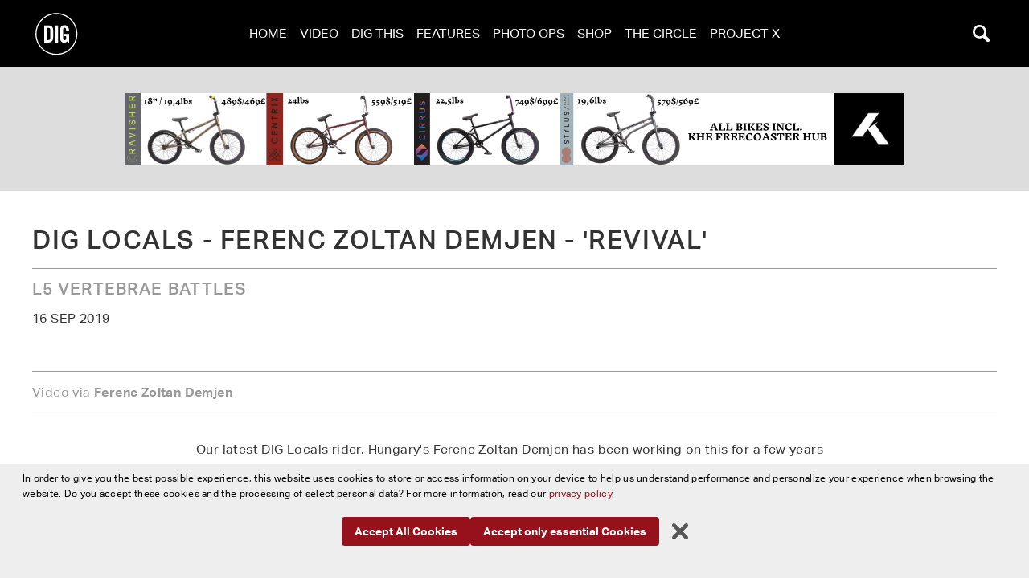

--- FILE ---
content_type: text/html; charset=UTF-8
request_url: https://digbmx.com/videos/dig-locals-ferenc-zoltan-demjen-revival
body_size: 12414
content:
<!DOCTYPE html>
<html lang="en-GB">
<head>
	<meta charset="utf-8">
	<title>	DIG LOCALS - FERENC ZOLTAN DEMJEN - &#039;REVIVAL&#039; - DIG BMX
</title>
	<meta name="description" content="	L5 Vertebrae Battles
">
	<meta name="viewport" content="width=device-width, initial-scale=1">
	<link rel="shortcut icon" href="https://digbmx.com/favicon.ico?v=2" />
	<meta name="apple-itunes-app" content="app-id=1119118013">
	<meta name="google-play-app" content="app-id=com.app.p9584AJ">
	<!--meta http-equiv="Content-Security-Policy" content="upgrade-insecure-requests"-->
			<link rel="stylesheet" href="/js/assets/app-o2F-WtmT.css">
						 
			<meta property="og:image" content="https://s3-eu-west-1.amazonaws.com/digbmx/video/ferenc-locals-thumb.jpg"/>
		<meta property="og:title" content="DigBMX - DIG LOCALS - FERENC ZOLTAN DEMJEN - &#039;REVIVAL&#039;"/>
	<meta property="og:url" content="https://digbmx.com/videos/dig-locals-ferenc-zoltan-demjen-revival"/>
	<meta property="og:description" content="L5 Vertebrae Battles"/>
	<meta property="og:site_name" content="Dig BMX"/>
	<meta property="fb:app_id" content="146139913681530" />
	<script async src="https://www.googletagmanager.com/gtag/js?id=G-0FV85N3ZX1"></script>
	<script>
		window.dataLayer = window.dataLayer || [];
		function gtag(){dataLayer.push(arguments);}
		gtag('js', new Date());
		gtag('config', 'G-0FV85N3ZX1');
	</script>
	</head>
<body hx-ext="dig" x-data="{mobileMenu:false, takeover:false, modal: false, search: false, fullscreen:false, cookieNotice: false}" :class="{'overflow-hidden': mobileMenu || modal || takeover || search || fullscreen}"  class="bg-black" @keyup.escape="modal=false;mobileMenu=false;search=false;">
	<div class="relative" hx-boost="true" hx-target="main" hx-indicator=".progress">
		<div id="messages" x-cloak x-show="error" hx-get="/includes/error" hx-trigger="htmx-error" hx-target="this" x-data="{error:false,message:''}" @htmx-error="error=true;message=$event.detail;console.log($event)" @htmx-success="error=false" class="z-[300050] fixed top-[20%] flex justify-center w-full">
		</div>
		<div id="modal" x-cloak class="z-[200050] bg-[#000000ee] fixed top-0 right-0 bottom-0 left-0 h-full overflow-y-auto" x-show="modal" x-transition>
			<div class="fixed right-2 top-2">
				<button @click="modal=false" type="button" class="bg-dark-gray hover:bg-black rounded-md p-2 inline-flex items-center justify-center text-light-gray hover:text-light-gray white hover:bg-gray-800 focus:outline-none focus:ring-2 focus:ring-inset focus:ring-indigo-500">
					<span class="sr-only">Close menu</span>
					<svg class="h-6 w-6" xmlns="http://www.w3.org/2000/svg" fill="none" viewBox="0 0 24 24" stroke="currentColor" aria-hidden="true">
						<path stroke-linecap="round" stroke-linejoin="round" stroke-width="2" d="M6 18L18 6M6 6l12 12" />
					</svg>
				</button>
			</div>
			<!-- max-h-[95%] max-w-[95%] -->
			<div id="modalContent" class="flex items-center justify-center h-full"></div>
		</div>

						
		
		<header x-data="{ atTop:true, userMenu:false }" class="navi navS lg:navL" @scroll.window="atTop = window.pageYOffset < 150" :class="{'py-1 px-2':!atTop, 'py-3 px-2 lg:px-10': atTop}">
    <section class="logo">
        <a href="https://digbmx.com/" class="w-full justify-center lg:justify-start items-center flex">
            <img class="w-[40px] h-[40px] lg:w-[60px] lg:h-[60px] transition-all" :class="{ 'w-[30px] h-[30px]': !atTop, 'w-[40px] h-[40px] lg:w-[60px] lg:h-[60px]': atTop }" src="https://digbmx.com/img/dig-logo.min.svg" alt="Dig Logo">
        </a>
    </section>
    <section class="menu">
        <button class="p-1 bg-transparent hover:bg-transparent lg:hidden" id="big-menu" @click="mobileMenu = !mobileMenu">
            <img :class="{ 'w-[25px] h-[25px]': !atTop, 'w-[30px] h-[30px]': atTop }" src="https://digbmx.com/img/menu-button.min.svg" alt="Burger">
        </button>
        <ul class="hidden lg:flex">
            <li><a class="text-white uppercase p-2 hover:text-light-gray active:text-light-gray  focus:text-light-gray" href="https://digbmx.com/" class="home">Home</a></li>
            <li><a class="text-white uppercase p-2 hover:text-light-gray active:text-light-gray focus:text-light-gray" href="https://digbmx.com/videos">Video</a></li>
            <li><a class="text-white uppercase p-2 hover:text-light-gray active:text-light-gray focus:text-light-gray" href="https://digbmx.com/dig-this">Dig This</a></li>
            <li><a class="text-white uppercase p-2 hover:text-light-gray active:text-light-gray focus:text-light-gray" href="https://digbmx.com/features">Features</a></li>
            <li><a class="text-white uppercase p-2 hover:text-light-gray active:text-light-gray focus:text-light-gray" href="https://digbmx.com/photo-ops">Photo Ops</a></li>
            <li><a class="text-white uppercase p-2 hover:text-light-gray active:text-light-gray focus:text-light-gray" href="https://shop.digbmx.com" target="_blank">Shop</a></li>
            <li><a class="text-white uppercase p-2 hover:text-light-gray active:text-light-gray focus:text-light-gray" href="https://vansthecircle.digbmx.com/" target="_blank">The Circle</a></li>
                            <li><a class="text-white uppercase p-2 hover:text-light-gray active:text-light-gray focus:text-light-gray" href="https://digbmx.com/project-x">Project X</a></li>
                    </ul>
    </section>
    <div class="search">
        <button id="searchButton" @click="search=!search" hx-get="/search/layover" hx-target="#searchLayover" class="p-1 bg-transparent hover:bg-transparent transition-all">
            <img class="w-[30px] h-[30px]" :class="{ 'w-[25px] h-[25px]': !atTop, 'w-[30px] h-[30px]': atTop }" src="https://digbmx.com/img/search-button.min.svg" alt="Search">
        </button>
    </div>
    <div x-cloak id="searchLayover" x-show="search" class="bg-black fixed top-0 left-0 right-0 bottom-0 z-[101011] overflow-y-scroll" x-transition>
    
    
    </div>
    <nav x-cloak class="fixed top-0 bottom-0 flex flex-col justify-between left-0 right-0 bg-black pt-4 overflow-y-auto" x-show="mobileMenu" x-transition.scale.origin.top @closedoors.window="mobileMenu=false;search=false">
        <div class="flex justify-center">
            <button id="mobileMenu" class="hover:bg-transparent bg-transparent" @click="mobileMenu=false">
                <img src="https://digbmx.com/img/closeBut.min.svg" alt="Close Menu">
            </button>
        </div>
        <ul class="grid gap-2 grid-cols-2 pb-2">
            <li><a class="block text-center p-2 bg-gray-900 uppercase text-white hover:text-white" href="https://digbmx.com/">Home</a></li>
            <li><a class="block text-center p-2 bg-gray-900 uppercase text-white hover:text-white" href="https://digbmx.com/videos">Video</a></li>
            <li><a class="block text-center p-2 bg-gray-900 uppercase text-white hover:text-white" href="https://digbmx.com/features">Features</a></li>
            <li><a class="block text-center p-2 bg-gray-900 uppercase text-white hover:text-white" href="https://digbmx.com/dig-this">Dig This</a></li>
            <li><a class="block text-center p-2 bg-gray-900 uppercase text-white hover:text-white" href="https://shop.digbmx.com" target="_blank">Shop</a></li>
            <li><a class="block text-center p-2 bg-gray-900 uppercase text-white hover:text-white" href="https://vansthecircle.digbmx.com" target="_blank">The Circle</a></li>
                            <li><a class="block text-center p-2 bg-gray-900 uppercase text-white hover:text-white " href="https://digbmx.com/project-x">Project X</a></li>
                    </ul>
        <section class="w-full block">
                            <div class="h-[115px] relative w-full overflow-hidden">
                    <a href="https://digbmx.com/features/corey-walsh-on-his-cult-and-vans-2025-video-parts">
                                                <picture>
                            <source data-srcset="https://s3-eu-west-1.amazonaws.com/digbmx/articles/_featureNavXLarge/241554/20250427_KOREA_SAPPORO_311.webp"
                                media="(min-width: 1799px)">
                            <source data-srcset="https://s3-eu-west-1.amazonaws.com/digbmx/articles/_featureNavLarge/241554/20250427_KOREA_SAPPORO_311.webp" media="(min-width: 1000px)">
                            <source data-srcset="https://s3-eu-west-1.amazonaws.com/digbmx/articles/_featureNavMedium/241554/20250427_KOREA_SAPPORO_311.webp" media="(min-width: 500px)">
                            <img class="w-full opacity-30" src="https://s3-eu-west-1.amazonaws.com/digbmx/articles/_featureNavSmall/241554/20250427_KOREA_SAPPORO_311.webp"
                                data-srcset="https://s3-eu-west-1.amazonaws.com/digbmx/articles/_featureNavSmall/241554/20250427_KOREA_SAPPORO_311.webp" alt=""
                                loading="lazy">
                        </picture>
                        <div class="text-white absolute top-0 left-0 right-0 px-5 py-4 text-center">
                            <div class="text-xs font-light">3 Aug 2025</div>
                            <h2 class="uppercase text-lg font-semibold">Corey Walsh – &quot;This is a rebellion towards things that can&#039;t be done&quot;</h2>
                        </div>
                    </a>
                </div>
                            <div class="h-[115px] relative w-full overflow-hidden">
                    <a href="https://digbmx.com/features/street-station-2025-photo-journal">
                                                <picture>
                            <source data-srcset="https://s3-eu-west-1.amazonaws.com/digbmx/articles/_featureNavXLarge/240242/Street_Station_Lyon_25_mcgrath_70.webp"
                                media="(min-width: 1799px)">
                            <source data-srcset="https://s3-eu-west-1.amazonaws.com/digbmx/articles/_featureNavLarge/240242/Street_Station_Lyon_25_mcgrath_70.webp" media="(min-width: 1000px)">
                            <source data-srcset="https://s3-eu-west-1.amazonaws.com/digbmx/articles/_featureNavMedium/240242/Street_Station_Lyon_25_mcgrath_70.webp" media="(min-width: 500px)">
                            <img class="w-full opacity-30" src="https://s3-eu-west-1.amazonaws.com/digbmx/articles/_featureNavSmall/240242/Street_Station_Lyon_25_mcgrath_70.webp"
                                data-srcset="https://s3-eu-west-1.amazonaws.com/digbmx/articles/_featureNavSmall/240242/Street_Station_Lyon_25_mcgrath_70.webp" alt=""
                                loading="lazy">
                        </picture>
                        <div class="text-white absolute top-0 left-0 right-0 px-5 py-4 text-center">
                            <div class="text-xs font-light">16 Jun 2025</div>
                            <h2 class="uppercase text-lg font-semibold">BMX Street Station 2025 x &#039;CASH UP&#039; PHOTO JOURNAL</h2>
                        </div>
                    </a>
                </div>
                            <div class="h-[115px] relative w-full overflow-hidden">
                    <a href="https://digbmx.com/features/swampfest-2025-in-photos">
                                                <picture>
                            <source data-srcset="https://s3-eu-west-1.amazonaws.com/digbmx/articles/_featureNavXLarge/238871/Swampfest_2025_mcgrath_9.webp"
                                media="(min-width: 1799px)">
                            <source data-srcset="https://s3-eu-west-1.amazonaws.com/digbmx/articles/_featureNavLarge/238871/Swampfest_2025_mcgrath_9.webp" media="(min-width: 1000px)">
                            <source data-srcset="https://s3-eu-west-1.amazonaws.com/digbmx/articles/_featureNavMedium/238871/Swampfest_2025_mcgrath_9.webp" media="(min-width: 500px)">
                            <img class="w-full opacity-30" src="https://s3-eu-west-1.amazonaws.com/digbmx/articles/_featureNavSmall/238871/Swampfest_2025_mcgrath_9.webp"
                                data-srcset="https://s3-eu-west-1.amazonaws.com/digbmx/articles/_featureNavSmall/238871/Swampfest_2025_mcgrath_9.webp" alt="Jake Rutkowitz."
                                loading="lazy">
                        </picture>
                        <div class="text-white absolute top-0 left-0 right-0 px-5 py-4 text-center">
                            <div class="text-xs font-light">26 Mar 2025</div>
                            <h2 class="uppercase text-lg font-semibold">Photo Journal: Swampfest 2025</h2>
                        </div>
                    </a>
                </div>
                            <div class="h-[115px] relative w-full overflow-hidden">
                    <a href="https://digbmx.com/features/the-making-of-double-or-nothing">
                                                <picture>
                            <source data-srcset="https://s3-eu-west-1.amazonaws.com/digbmx/articles/_featureNavXLarge/237760/MannyKilpack-Elf-Handoff-Ektar100_35.webp"
                                media="(min-width: 1799px)">
                            <source data-srcset="https://s3-eu-west-1.amazonaws.com/digbmx/articles/_featureNavLarge/237760/MannyKilpack-Elf-Handoff-Ektar100_35.webp" media="(min-width: 1000px)">
                            <source data-srcset="https://s3-eu-west-1.amazonaws.com/digbmx/articles/_featureNavMedium/237760/MannyKilpack-Elf-Handoff-Ektar100_35.webp" media="(min-width: 500px)">
                            <img class="w-full opacity-30" src="https://s3-eu-west-1.amazonaws.com/digbmx/articles/_featureNavSmall/237760/MannyKilpack-Elf-Handoff-Ektar100_35.webp"
                                data-srcset="https://s3-eu-west-1.amazonaws.com/digbmx/articles/_featureNavSmall/237760/MannyKilpack-Elf-Handoff-Ektar100_35.webp" alt=""
                                loading="lazy">
                        </picture>
                        <div class="text-white absolute top-0 left-0 right-0 px-5 py-4 text-center">
                            <div class="text-xs font-light">17 Mar 2025</div>
                            <h2 class="uppercase text-lg font-semibold">SHAWN &#039;ELF&#039; WALTERS &amp; THE MAKING OF &#039;DOUBLE OR NOTHING&#039;</h2>
                        </div>
                    </a>
                </div>
                            <div class="h-[115px] relative w-full overflow-hidden">
                    <a href="https://digbmx.com/features/simple-session-2025-photo-journal">
                                                <picture>
                            <source data-srcset="https://s3-eu-west-1.amazonaws.com/digbmx/articles/_featureNavXLarge/236997/SS_2025_digbmx_mcgrath_37.webp"
                                media="(min-width: 1799px)">
                            <source data-srcset="https://s3-eu-west-1.amazonaws.com/digbmx/articles/_featureNavLarge/236997/SS_2025_digbmx_mcgrath_37.webp" media="(min-width: 1000px)">
                            <source data-srcset="https://s3-eu-west-1.amazonaws.com/digbmx/articles/_featureNavMedium/236997/SS_2025_digbmx_mcgrath_37.webp" media="(min-width: 500px)">
                            <img class="w-full opacity-30" src="https://s3-eu-west-1.amazonaws.com/digbmx/articles/_featureNavSmall/236997/SS_2025_digbmx_mcgrath_37.webp"
                                data-srcset="https://s3-eu-west-1.amazonaws.com/digbmx/articles/_featureNavSmall/236997/SS_2025_digbmx_mcgrath_37.webp" alt="On the last ride to finals we were packed to the brim with bodies and bikes... YIKES!"
                                loading="lazy">
                        </picture>
                        <div class="text-white absolute top-0 left-0 right-0 px-5 py-4 text-center">
                            <div class="text-xs font-light">14 Mar 2025</div>
                            <h2 class="uppercase text-lg font-semibold">Simple Session 2025 – In Photos</h2>
                        </div>
                    </a>
                </div>
                    </section>
        <div class="flex justify-center py-5">
            <button class="hover:bg-transparent bg-transparent" @click="mobileMenu=false">
                <img src="https://digbmx.com/img/closeBut.min.svg" alt="Close Menu">
            </button>
        </div>
        

    </nav>
    <div class="progress h-[3px] bg-white">
        <div class="indeterminate bg-dig-red"></div>
    </div>
</header>
		<main role="main" class="bg-white">
					    	 	
	
	
    <section class="bg-[#ddd] py-4 md:py-8 px-4" hx-indicator="this" hx-get="/includes/adwizard?position=superLeader970x90" hx-target="this" hx-select="section > a" hx-trigger="every 15s">
                        <a href="https://www.khebikes.com/" target="_blank" data-adwizard-id="67516" aria-label="KHE">
            <img class="mx-auto" loading="lazy" width="970" height="90" src="https://s3-eu-west-1.amazonaws.com/digbmx/ads/970x90-DIG-BMX-KHE-FC-Bikes.png" alt="https://www.khebikes.com/">
        </a>
    </section>

			
				<!-- smallTitle -->
<section class="moduleWrap pt-10 pb-5">
	<div class="wide">
		<h1 class="text-18r md:text-2r mb-3 pb-4 border-b border-medium-gray leading-tight">DIG LOCALS - FERENC ZOLTAN DEMJEN - &#039;REVIVAL&#039;</h1>
		<h3 class="md:w-2/3 text-medium-gray text-13r mb-3 leading-tight">L5 Vertebrae Battles</h3>
		<p class="uppercase">16 Sep 2019</p>
	</div>
</section>	
				<section class="moduleWrap pb-4 fullwidthSm">
			<div class="wide aspect-video video">
				    		<script type="module" src="/js/assets/video-Cg6ayepo.js"></script>
		<script nomodule src="/js/assets/video-legacy-DQUNC04N.js"></script>
	<div class="">
    <div class="video aspect-video relative">
        			    <div data-youtube="48tYD41vBvU" data-autoplay="1"></div>
            </div>
</div>
			</div>
		</section>

				
				<!-- foreword -->
	<section class="moduleWrap py-4">
		<div class="wide py-3 border-t border-b border-medium-gray text-medium-gray">
			<p>Video via <strong>Ferenc Zoltan Demjen</strong></p>
		</div>
	</section>

				
		<section class="moduleWrap py-4">
			<div class="narrow">
				<p>Our latest DIG Locals rider, Hungary's Ferenc Zoltan Demjen has been working on this for a few years now in between dealing with a whole load of back problems. It's always great to see people battle through health problems and come out swinging with new footage. </p>
			</div>
		</section>

		   
		
				
				<div class="moduleWrap py-4">
			<div class="wide">
				<ul>
								</ul>
			</div>
		</div>

				        <section class="moduleWrap py-6">
        <div class="wide grid gap-5 grid-cols-2">
                                                <div class="border-t border-dark-gray">
                                    <h3 class="text-base mt-3">Previous</h3>
                    <div class="grid grid-cols-1 md:grid-cols-[33%_1fr] gap-2 mt-3">
                         
                                                                                                                	
                        <div><a href="https://digbmx.com/videos/lettin-loose-2019-vans-bmx-pro-cup-hb-semi-finals-dig-raw"><img src="https://s3-eu-west-1.amazonaws.com/digbmx/articles/_landscape350/2019-VANS-PRO-CUP-HB-SEMI-FINALS_THMB.jpg"></a></div>
                        <div>
                            <h2><a href="https://digbmx.com/videos/lettin-loose-2019-vans-bmx-pro-cup-hb-semi-finals-dig-raw">Lettin&#039; Loose - 2019 VANS BMX PRO CUP HB SEMI-FINALS - DIG RAW</a></h2>
                            <p class="text-sm leading-normal">Lettin&#039; Loose</p>
                        </div>
                    </div>
                            </div>
            <div class="border-t border-dark-gray">
                                    <h3 class="text-base text-right mt-3">Next</h3>
                    <div class="grid grid-cols-1 md:grid-cols-[1fr_33%] gap-2 mt-3">
                         
                                                                                                                	
                        <div class="next-image order-1 md:order-2"><a href="https://digbmx.com/videos/womens-high-air-and-best-trick-vans-pro-cup-hb-2019-dig-raw"><img src="https://s3-eu-west-1.amazonaws.com/digbmx/articles/_landscape350/DIG-HIGH-AIR-RT_2019-VANS-PRO-CUP_HB.jpg"></a></div>
                        <div class="text-right order-2 md:order-1">
                            <h2><a href="https://digbmx.com/videos/womens-high-air-and-best-trick-vans-pro-cup-hb-2019-dig-raw">Women’s High Air and Best Trick - Vans Pro Cup HB 2019 - DIG RAW</a></h2>
                            <p class="text-sm leading-normal">Four minutes of full roastin&#039; and full sendin&#039;...</p>
                        </div>
                        
                    </div>
                            </div>
        </div>
    </section>

		
    <section class="bg-[#ddd] py-4 md:py-8 px-4" hx-indicator="this" hx-get="/includes/adwizard?position=superLeaderTop" hx-target="this" hx-select="section > a" hx-trigger="every 15s">
                        <a href="https://shop.digbmx.com/collections/all-clothing" target="_blank" data-adwizard-id="219279" aria-label="DIG apparel ad">
            <img class="mx-auto" loading="lazy" width="970" height="90" src="https://s3-eu-west-1.amazonaws.com/digbmx/ads/dig-apparel-ad-new.jpg" alt="https://shop.digbmx.com/collections/all-clothing">
        </a>
    </section>

							<section class="py-0 px-3 bg-black">
		<h1 class="text-12r md:text-16r px-3 pt-5 pb-2 text-center text-white mb-5">Related Content</h1>
		<div>
			<div id="teaserlist" class="grid grid-cols-1 sm:grid-cols-2 md:grid-cols-3 lg:grid-cols-4 gap-5">
									     
                        		
    <div>
        <!-- aspect-[3/2] aspect-[16/9] -->
        <a href="https://digbmx.com/videos/dig-locals-miles-hollamby-peaches">
                            <div class="aspect-[16/9] overflow-hidden border-b-8 border-b-videoCol border-solid relative">
                    <img loading="lazy" src="https://s3-eu-west-1.amazonaws.com/digbmx/articles/_430x243_crop_center-center_82_none/42707/Miles-Hollamby-screen.webp" width="430" height="243" alt="Miles Hollamby Screen" class="img-zoom w-full">
                                            <div class="pointer-events-none absolute top-1/2 left-1/2 w-[40px] h-[40px] -mt-[20px] -ml-[20px] md:w-[60px] md:h-[60px] md:-mt-[30px] md:-ml-[30px]">
                            <img loading="lazy" class="block w-full h-full" src="/img/play-but.svg" alt="Play Button" />
                        </div>
                                    </div>
                    </a>
        <div class="py-3 px-1 text-center w-full">
            <h3 class="text-base mb-3"><a class="text-white hover:text-light-gray" href="https://digbmx.com/videos/dig-locals-miles-hollamby-peaches">DIG Locals - Miles Hollamby - &#039;Peaches&#039;</a></h3> 
            <p class="text-08r text-light-gray">Coming In For Landing</p>
            <span class="text-08r uppercase text-white">8 Nov 2018</span>
        </div>
    </div>
									     
                        		
    <div>
        <!-- aspect-[3/2] aspect-[16/9] -->
        <a href="https://digbmx.com/videos/dig-locals-joram-van-dijk">
                            <div class="aspect-[16/9] overflow-hidden border-b-8 border-b-videoCol border-solid relative">
                    <img loading="lazy" src="https://s3-eu-west-1.amazonaws.com/digbmx/video/_430x243_crop_center-center_82_none/50542/dig-locals-joram.webp" width="430" height="243" alt="Dig Locals Joram" class="img-zoom w-full">
                                            <div class="pointer-events-none absolute top-1/2 left-1/2 w-[40px] h-[40px] -mt-[20px] -ml-[20px] md:w-[60px] md:h-[60px] md:-mt-[30px] md:-ml-[30px]">
                            <img loading="lazy" class="block w-full h-full" src="/img/play-but.svg" alt="Play Button" />
                        </div>
                                    </div>
                    </a>
        <div class="py-3 px-1 text-center w-full">
            <h3 class="text-base mb-3"><a class="text-white hover:text-light-gray" href="https://digbmx.com/videos/dig-locals-joram-van-dijk">DIG Locals - Joram Van Dijk</a></h3> 
            <p class="text-08r text-light-gray">When you&#039;re all about the spot</p>
            <span class="text-08r uppercase text-white">3 Sep 2019</span>
        </div>
    </div>
									     
                        		
    <div>
        <!-- aspect-[3/2] aspect-[16/9] -->
        <a href="https://digbmx.com/videos/dig-locals-viktor-bako">
                            <div class="aspect-[16/9] overflow-hidden border-b-8 border-b-videoCol border-solid relative">
                    <img loading="lazy" src="https://s3-eu-west-1.amazonaws.com/digbmx/video/_430x243_crop_center-center_82_none/49006/viktor-bako.webp" width="430" height="243" alt="Viktor Bako" class="img-zoom w-full">
                                            <div class="pointer-events-none absolute top-1/2 left-1/2 w-[40px] h-[40px] -mt-[20px] -ml-[20px] md:w-[60px] md:h-[60px] md:-mt-[30px] md:-ml-[30px]">
                            <img loading="lazy" class="block w-full h-full" src="/img/play-but.svg" alt="Play Button" />
                        </div>
                                    </div>
                    </a>
        <div class="py-3 px-1 text-center w-full">
            <h3 class="text-base mb-3"><a class="text-white hover:text-light-gray" href="https://digbmx.com/videos/dig-locals-viktor-bako">DIG Locals - Viktor Bako</a></h3> 
            <p class="text-08r text-light-gray">38 Years Old and Loving It</p>
            <span class="text-08r uppercase text-white">17 Jul 2019</span>
        </div>
    </div>
									     
                        		
    <div>
        <!-- aspect-[3/2] aspect-[16/9] -->
        <a href="https://digbmx.com/videos/dig-bmx-locals-cain-martin">
                            <div class="aspect-[16/9] overflow-hidden border-b-8 border-b-videoCol border-solid relative">
                    <img loading="lazy" src="https://s3-eu-west-1.amazonaws.com/digbmx/video/_430x243_crop_center-center_82_none/25015/dig-locals-cain-martin-screen.webp" width="430" height="243" alt="Dig Locals Cain Martin Screen" class="img-zoom w-full">
                                            <div class="pointer-events-none absolute top-1/2 left-1/2 w-[40px] h-[40px] -mt-[20px] -ml-[20px] md:w-[60px] md:h-[60px] md:-mt-[30px] md:-ml-[30px]">
                            <img loading="lazy" class="block w-full h-full" src="/img/play-but.svg" alt="Play Button" />
                        </div>
                                    </div>
                    </a>
        <div class="py-3 px-1 text-center w-full">
            <h3 class="text-base mb-3"><a class="text-white hover:text-light-gray" href="https://digbmx.com/videos/dig-bmx-locals-cain-martin">DIG LOCALS - Cain Martin</a></h3> 
            <p class="text-08r text-light-gray">奇妙な</p>
            <span class="text-08r uppercase text-white">22 Nov 2016</span>
        </div>
    </div>
									     
                        		
    <div>
        <!-- aspect-[3/2] aspect-[16/9] -->
        <a href="https://digbmx.com/videos/dig-locals-sean-mcgilly">
                            <div class="aspect-[16/9] overflow-hidden border-b-8 border-b-videoCol border-solid relative">
                    <img loading="lazy" src="https://s3-eu-west-1.amazonaws.com/digbmx/video/_430x243_crop_center-center_82_none/48409/sean-mcgilly-2.webp" width="430" height="243" alt="Sean Mcgilly 2" class="img-zoom w-full">
                                            <div class="pointer-events-none absolute top-1/2 left-1/2 w-[40px] h-[40px] -mt-[20px] -ml-[20px] md:w-[60px] md:h-[60px] md:-mt-[30px] md:-ml-[30px]">
                            <img loading="lazy" class="block w-full h-full" src="/img/play-but.svg" alt="Play Button" />
                        </div>
                                    </div>
                    </a>
        <div class="py-3 px-1 text-center w-full">
            <h3 class="text-base mb-3"><a class="text-white hover:text-light-gray" href="https://digbmx.com/videos/dig-locals-sean-mcgilly">DIG Locals - Sean McGilly</a></h3> 
            <p class="text-08r text-light-gray">A Visual Treat From Edinbugh, Scotland</p>
            <span class="text-08r uppercase text-white">20 Jun 2019</span>
        </div>
    </div>
									     
                        		
    <div>
        <!-- aspect-[3/2] aspect-[16/9] -->
        <a href="https://digbmx.com/videos/dig-locals-patryk-pieta">
                            <div class="aspect-[16/9] overflow-hidden border-b-8 border-b-videoCol border-solid relative">
                    <img loading="lazy" src="https://s3-eu-west-1.amazonaws.com/digbmx/video/_430x243_crop_center-center_82_none/42575/patryk-edit-site-thumb.webp" width="430" height="243" alt="Patryk Edit Site Thumb" class="img-zoom w-full">
                                            <div class="pointer-events-none absolute top-1/2 left-1/2 w-[40px] h-[40px] -mt-[20px] -ml-[20px] md:w-[60px] md:h-[60px] md:-mt-[30px] md:-ml-[30px]">
                            <img loading="lazy" class="block w-full h-full" src="/img/play-but.svg" alt="Play Button" />
                        </div>
                                    </div>
                    </a>
        <div class="py-3 px-1 text-center w-full">
            <h3 class="text-base mb-3"><a class="text-white hover:text-light-gray" href="https://digbmx.com/videos/dig-locals-patryk-pieta">DIG Locals - Patryk Pięta</a></h3> 
            <p class="text-08r text-light-gray">Polish Peggery</p>
            <span class="text-08r uppercase text-white">31 Oct 2018</span>
        </div>
    </div>
									     
                        		
    <div>
        <!-- aspect-[3/2] aspect-[16/9] -->
        <a href="https://digbmx.com/videos/dig-locals-santa-cruz">
                            <div class="aspect-[16/9] overflow-hidden border-b-8 border-b-videoCol border-solid relative">
                    <img loading="lazy" src="https://s3-eu-west-1.amazonaws.com/digbmx/video/_430x243_crop_center-center_82_none/30604/santa-cruz-dig-screen.webp" width="430" height="243" alt="Santa Cruz Dig Screen" class="img-zoom w-full">
                                            <div class="pointer-events-none absolute top-1/2 left-1/2 w-[40px] h-[40px] -mt-[20px] -ml-[20px] md:w-[60px] md:h-[60px] md:-mt-[30px] md:-ml-[30px]">
                            <img loading="lazy" class="block w-full h-full" src="/img/play-but.svg" alt="Play Button" />
                        </div>
                                    </div>
                    </a>
        <div class="py-3 px-1 text-center w-full">
            <h3 class="text-base mb-3"><a class="text-white hover:text-light-gray" href="https://digbmx.com/videos/dig-locals-santa-cruz">DIG Locals - Santa Cruz</a></h3> 
            <p class="text-08r text-light-gray">&quot;I don&#039;t think I would call it home if it weren&#039;t for the amazing bike-riding community...&quot;</p>
            <span class="text-08r uppercase text-white">20 Jun 2017</span>
        </div>
    </div>
									     
                        		
    <div>
        <!-- aspect-[3/2] aspect-[16/9] -->
        <a href="https://digbmx.com/videos/pavel-tencik-dig-locals">
                            <div class="aspect-[16/9] overflow-hidden border-b-8 border-b-videoCol border-solid relative">
                    <img loading="lazy" src="https://s3-eu-west-1.amazonaws.com/digbmx/video/_430x243_crop_center-center_82_none/36846/pavel-2017.webp" width="430" height="243" alt="Pavel 2017" class="img-zoom w-full">
                                            <div class="pointer-events-none absolute top-1/2 left-1/2 w-[40px] h-[40px] -mt-[20px] -ml-[20px] md:w-[60px] md:h-[60px] md:-mt-[30px] md:-ml-[30px]">
                            <img loading="lazy" class="block w-full h-full" src="/img/play-but.svg" alt="Play Button" />
                        </div>
                                    </div>
                    </a>
        <div class="py-3 px-1 text-center w-full">
            <h3 class="text-base mb-3"><a class="text-white hover:text-light-gray" href="https://digbmx.com/videos/pavel-tencik-dig-locals">PAVEL TENCIK - DIG Locals</a></h3> 
            <p class="text-08r text-light-gray">Central European Style Cat</p>
            <span class="text-08r uppercase text-white">12 Feb 2018</span>
        </div>
    </div>
									     
                        		
    <div>
        <!-- aspect-[3/2] aspect-[16/9] -->
        <a href="https://digbmx.com/videos/dig-locals-mickael-carmona">
                            <div class="aspect-[16/9] overflow-hidden border-b-8 border-b-videoCol border-solid relative">
                    <img loading="lazy" src="https://s3-eu-west-1.amazonaws.com/digbmx/video/_430x243_crop_center-center_82_none/49604/dig-locals-mickael-screen.webp" width="430" height="243" alt="Dig Locals Mickael Screen" class="img-zoom w-full">
                                            <div class="pointer-events-none absolute top-1/2 left-1/2 w-[40px] h-[40px] -mt-[20px] -ml-[20px] md:w-[60px] md:h-[60px] md:-mt-[30px] md:-ml-[30px]">
                            <img loading="lazy" class="block w-full h-full" src="/img/play-but.svg" alt="Play Button" />
                        </div>
                                    </div>
                    </a>
        <div class="py-3 px-1 text-center w-full">
            <h3 class="text-base mb-3"><a class="text-white hover:text-light-gray" href="https://digbmx.com/videos/dig-locals-mickael-carmona">DIG Locals - Mickael Carmona</a></h3> 
            <p class="text-08r text-light-gray">French Finesse</p>
            <span class="text-08r uppercase text-white">6 Aug 2019</span>
        </div>
    </div>
									     
                        		
    <div>
        <!-- aspect-[3/2] aspect-[16/9] -->
        <a href="https://digbmx.com/videos/dig-locals-justin-shorty">
                            <div class="aspect-[16/9] overflow-hidden border-b-8 border-b-videoCol border-solid relative">
                    <img loading="lazy" src="https://s3-eu-west-1.amazonaws.com/digbmx/video/_430x243_crop_center-center_82_none/27322/justin-shorty-screen.webp" width="430" height="243" alt="Justin Shorty Screen" class="img-zoom w-full">
                                            <div class="pointer-events-none absolute top-1/2 left-1/2 w-[40px] h-[40px] -mt-[20px] -ml-[20px] md:w-[60px] md:h-[60px] md:-mt-[30px] md:-ml-[30px]">
                            <img loading="lazy" class="block w-full h-full" src="/img/play-but.svg" alt="Play Button" />
                        </div>
                                    </div>
                    </a>
        <div class="py-3 px-1 text-center w-full">
            <h3 class="text-base mb-3"><a class="text-white hover:text-light-gray" href="https://digbmx.com/videos/dig-locals-justin-shorty">DIG Locals - Justin Shorty</a></h3> 
            <p class="text-08r text-light-gray">Spot Usage 100</p>
            <span class="text-08r uppercase text-white">14 Feb 2017</span>
        </div>
    </div>
									     
                        		
    <div>
        <!-- aspect-[3/2] aspect-[16/9] -->
        <a href="https://digbmx.com/videos/dig-locals-jayden-fong">
                            <div class="aspect-[16/9] overflow-hidden border-b-8 border-b-videoCol border-solid relative">
                    <img loading="lazy" src="https://s3-eu-west-1.amazonaws.com/digbmx/gallery/_430x243_crop_center-center_82_none/41495/THUMB-JAYDEN-IG.webp" width="430" height="243" alt="Thumb Jayden Ig" class="img-zoom w-full">
                                            <div class="pointer-events-none absolute top-1/2 left-1/2 w-[40px] h-[40px] -mt-[20px] -ml-[20px] md:w-[60px] md:h-[60px] md:-mt-[30px] md:-ml-[30px]">
                            <img loading="lazy" class="block w-full h-full" src="/img/play-but.svg" alt="Play Button" />
                        </div>
                                    </div>
                    </a>
        <div class="py-3 px-1 text-center w-full">
            <h3 class="text-base mb-3"><a class="text-white hover:text-light-gray" href="https://digbmx.com/videos/dig-locals-jayden-fong">DIG LOCALS - JAYDEN FONG</a></h3> 
            <p class="text-08r text-light-gray">Fresh spots Down Under</p>
            <span class="text-08r uppercase text-white">19 Sep 2018</span>
        </div>
    </div>
									     
                        		
    <div>
        <!-- aspect-[3/2] aspect-[16/9] -->
        <a href="https://digbmx.com/videos/dig-locals-françois-torrecilla">
                            <div class="aspect-[16/9] overflow-hidden border-b-8 border-b-videoCol border-solid relative">
                    <img loading="lazy" src="https://s3-eu-west-1.amazonaws.com/digbmx/video/_430x243_crop_center-center_82_none/40892/François-TORRECILLA-screen_180807_092815.webp" width="430" height="243" alt="François Torrecilla Screen" class="img-zoom w-full">
                                            <div class="pointer-events-none absolute top-1/2 left-1/2 w-[40px] h-[40px] -mt-[20px] -ml-[20px] md:w-[60px] md:h-[60px] md:-mt-[30px] md:-ml-[30px]">
                            <img loading="lazy" class="block w-full h-full" src="/img/play-but.svg" alt="Play Button" />
                        </div>
                                    </div>
                    </a>
        <div class="py-3 px-1 text-center w-full">
            <h3 class="text-base mb-3"><a class="text-white hover:text-light-gray" href="https://digbmx.com/videos/dig-locals-françois-torrecilla">DIG &#039;Locals&#039; - François Torrecilla</a></h3> 
            <p class="text-08r text-light-gray">François From France</p>
            <span class="text-08r uppercase text-white">7 Aug 2018</span>
        </div>
    </div>
							</div>
		</div>
	</section>



	
		
    <section class="bg-[#ddd] py-4 md:py-8 px-4" hx-indicator="this" hx-get="/includes/adwizard?position=landScraper900x250" hx-target="this" hx-select="section > a" hx-trigger="every 15s">
                        <a href="https://bmxdirect.asia/" target="_blank" data-adwizard-id="239923" aria-label="BMX DIRECT">
            <img class="mx-auto" loading="lazy" width="900" height="250" src="https://s3-eu-west-1.amazonaws.com/digbmx/ads/BMXDIRECT-900x250.jpg" alt="https://bmxdirect.asia/">
        </a>
    </section>

	
				                <section class="py-0 px-3 bg-black">
    <h1 class="text-12r md:text-16r px-3 pt-5 pb-2 text-center mb-5 text-white">Latest Content</h1>
        
    <div id="teaserlist" class="grid grid-cols-1 sm:grid-cols-2 md:grid-cols-3 lg:grid-cols-4 xl:grid-cols-6 gap-5">
                		
    <div>
        <!-- aspect-[3/2] aspect-[16/9] -->
        <a href="https://digbmx.com/dig-this/dig-book-2025">
                            <div class="aspect-[3/2] overflow-hidden border-b-8 border-b-shortCol border-solid relative">
                    <img loading="lazy" src="https://s3-eu-west-1.amazonaws.com/digbmx/articles/_450x300_crop_center-center_82_none/245496/Stack-2025.webp" width="450" height="300" alt="Stack 2025" class="img-zoom w-full">
                                    </div>
                    </a>
        <div class="py-3 px-1 text-center w-full">
            <h3 class="text-base mb-3"><a class="text-white hover:text-light-gray" href="https://digbmx.com/dig-this/dig-book-2025">DIG BOOK #2025 Available for pre-order now</a></h3> 
            <p class="text-08r text-light-gray">THE BIGGEST BMX MAGAZINE EVER... EVER</p>
            <span class="text-08r uppercase text-white">23 Jan 2026</span>
        </div>
    </div>
                		
    <div>
        <!-- aspect-[3/2] aspect-[16/9] -->
        <a href="https://digbmx.com/dig-this/greystoke-issue-3-out-now">
                            <div class="aspect-[3/2] overflow-hidden border-b-8 border-b-shortCol border-solid relative">
                    <img loading="lazy" src="https://s3-eu-west-1.amazonaws.com/digbmx/articles/_450x300_crop_center-center_82_none/244855/cover-pile-Mockup-GS3.webp" width="450" height="300" alt="Cover pile Mockup GS3" class="img-zoom w-full">
                                    </div>
                    </a>
        <div class="py-3 px-1 text-center w-full">
            <h3 class="text-base mb-3"><a class="text-white hover:text-light-gray" href="https://digbmx.com/dig-this/greystoke-issue-3-out-now">GREYSTOKE issue 3 OUT NOW!</a></h3> 
            <p class="text-08r text-light-gray">&quot;We go 132 pages deep with a Brad McDonald photo feature, Dave Voelker interview, rare bikes, unseen photos and an in-depth look at how much noise was being made when BMX had gone quiet - AKA &quot;The Dead School. era&quot;</p>
            <span class="text-08r uppercase text-white">7 Dec 2025</span>
        </div>
    </div>
                		
    <div>
        <!-- aspect-[3/2] aspect-[16/9] -->
        <a href="https://digbmx.com/dig-this/productivity-khe-2026-complete-bikes">
                            <div class="aspect-[3/2] overflow-hidden border-b-8 border-b-shortCol border-solid relative">
                    <img loading="lazy" src="https://s3-eu-west-1.amazonaws.com/digbmx/articles/_450x300_crop_center-center_82_none/244928/khe-leader.webp" width="450" height="300" alt="Khe leader" class="img-zoom w-full">
                                    </div>
                    </a>
        <div class="py-3 px-1 text-center w-full">
            <h3 class="text-base mb-3"><a class="text-white hover:text-light-gray" href="https://digbmx.com/dig-this/productivity-khe-2026-complete-bikes">PRODUCTIVITY  - KHE 2026 COMPLETE BIKES</a></h3> 
            <p class="text-08r text-light-gray">Something for everyone.</p>
            <span class="text-08r uppercase text-white">5 Dec 2025</span>
        </div>
    </div>
                		
    <div>
        <!-- aspect-[3/2] aspect-[16/9] -->
        <a href="https://digbmx.com/dig-this/the-2025-dig-bmx-photography-contest-is-now-live">
                            <div class="aspect-[3/2] overflow-hidden border-b-8 border-b-shortCol border-solid relative">
                    <img loading="lazy" src="https://s3-eu-west-1.amazonaws.com/digbmx/articles/_450x300_crop_center-center_82_none/243329/25-photo-comp-web-leader.webp" width="450" height="300" alt="25 photo comp web leader" class="img-zoom w-full">
                                    </div>
                    </a>
        <div class="py-3 px-1 text-center w-full">
            <h3 class="text-base mb-3"><a class="text-white hover:text-light-gray" href="https://digbmx.com/dig-this/the-2025-dig-bmx-photography-contest-is-now-live">THE 2025 DIG PHOTO COMP IS NOW LIVE!</a></h3> 
            <p class="text-08r text-light-gray">OVER $1000 WORTH OF PRIZES UP FOR GRABS</p>
            <span class="text-08r uppercase text-white">10 Nov 2025</span>
        </div>
    </div>
                		
    <div>
        <!-- aspect-[3/2] aspect-[16/9] -->
        <a href="https://digbmx.com/dig-this/repo-battle-in-the-streets-jam-vancouver">
                            <div class="aspect-[3/2] overflow-hidden border-b-8 border-b-shortCol border-solid relative">
                    <img loading="lazy" src="https://s3-eu-west-1.amazonaws.com/digbmx/articles/_450x300_crop_center-center_82_none/243089/BattleintheStreets_92.webp" width="450" height="300" alt="Battleinthe Streets 92" class="img-zoom w-full">
                                    </div>
                    </a>
        <div class="py-3 px-1 text-center w-full">
            <h3 class="text-base mb-3"><a class="text-white hover:text-light-gray" href="https://digbmx.com/dig-this/repo-battle-in-the-streets-jam-vancouver">REPO: Battle In The Streets Jam - Vancouver</a></h3> 
            <p class="text-08r text-light-gray">&quot;one rider walked away with the $1000 cash prize&quot;</p>
            <span class="text-08r uppercase text-white">27 Oct 2025</span>
        </div>
    </div>
                		
    <div>
        <!-- aspect-[3/2] aspect-[16/9] -->
        <a href="https://digbmx.com/dig-this/inside-khe-bikes-an-interview-with-thomas-goring">
                            <div class="aspect-[3/2] overflow-hidden border-b-8 border-b-shortCol border-solid relative">
                    <img loading="lazy" src="https://s3-eu-west-1.amazonaws.com/digbmx/articles/_450x300_crop_center-center_82_none/242835/IMG_2986.webp" width="450" height="300" alt="IMG 2986" class="img-zoom w-full">
                                    </div>
                    </a>
        <div class="py-3 px-1 text-center w-full">
            <h3 class="text-base mb-3"><a class="text-white hover:text-light-gray" href="https://digbmx.com/dig-this/inside-khe-bikes-an-interview-with-thomas-goring">Inside KHE Bikes  - 44 years of BMX history with Thomas Göring</a></h3> 
            <p class="text-08r text-light-gray">“I didn’t have a proper cutting machine at the time, so I hand-cut each peg. They all ended up different lengths.”</p>
            <span class="text-08r uppercase text-white">24 Oct 2025</span>
        </div>
    </div>
                		
    <div>
        <!-- aspect-[3/2] aspect-[16/9] -->
        <a href="https://digbmx.com/dig-this/the-dig-x-moto-bunka-collection">
                            <div class="aspect-[3/2] overflow-hidden border-b-8 border-b-shortCol border-solid relative">
                    <img loading="lazy" src="https://s3-eu-west-1.amazonaws.com/digbmx/articles/_450x300_crop_center-center_82_none/242908/dig-motobunka-collection-square-Recovered.webp" width="450" height="300" alt="Dig motobunka collection square Recovered" class="img-zoom w-full">
                                    </div>
                    </a>
        <div class="py-3 px-1 text-center w-full">
            <h3 class="text-base mb-3"><a class="text-white hover:text-light-gray" href="https://digbmx.com/dig-this/the-dig-x-moto-bunka-collection">THE DIG X MOTO-BUNKA COLLECTION</a></h3> 
            <p class="text-08r text-light-gray">An all new collaboration with Japan&#039;s finest</p>
            <span class="text-08r uppercase text-white">22 Oct 2025</span>
        </div>
    </div>
                		
    <div>
        <!-- aspect-[3/2] aspect-[16/9] -->
        <a href="https://digbmx.com/dig-this/product-drop-vans-x-odyssey-2025-collab-40yrs">
                            <div class="aspect-[3/2] overflow-hidden border-b-8 border-b-shortCol border-solid relative">
                    <img loading="lazy" src="https://s3-eu-west-1.amazonaws.com/digbmx/articles/_450x300_crop_center-center_82_none/242617/VANS_ODYSSEY_2025_COLLECTION_FF_RAMP_003_2025-10-06-140741_jpmj.webp" width="450" height="300" alt="VANS ODYSSEY 2025 COLLECTION FF RAMP 003" class="img-zoom w-full">
                                    </div>
                    </a>
        <div class="py-3 px-1 text-center w-full">
            <h3 class="text-base mb-3"><a class="text-white hover:text-light-gray" href="https://digbmx.com/dig-this/product-drop-vans-x-odyssey-2025-collab-40yrs">&quot;The inspiration was right in front of our eyes&quot; The story behind the Vans X Odyssey 40 Year Collab</a></h3> 
            <p class="text-08r text-light-gray">An interview with Nuno Oliveira (Odyssey) and Justin Villano (Vans)</p>
            <span class="text-08r uppercase text-white">25 Sep 2025</span>
        </div>
    </div>
                		
    <div>
        <!-- aspect-[3/2] aspect-[16/9] -->
        <a href="https://digbmx.com/dig-this/product-drop-huffy-sledgehammer-frame">
                            <div class="aspect-[3/2] overflow-hidden border-b-8 border-b-shortCol border-solid relative">
                    <img loading="lazy" src="https://s3-eu-west-1.amazonaws.com/digbmx/articles/_450x300_crop_center-center_82_none/242342/07-2025_Huffy-Sledgehammer_Launch-Project_132.webp" width="450" height="300" alt="07 2025 Huffy Sledgehammer Launch Project 132" class="img-zoom w-full">
                                    </div>
                    </a>
        <div class="py-3 px-1 text-center w-full">
            <h3 class="text-base mb-3"><a class="text-white hover:text-light-gray" href="https://digbmx.com/dig-this/product-drop-huffy-sledgehammer-frame">Product Drop: HUFFY Sledgehammer frame</a></h3> 
            <p class="text-08r text-light-gray">Huffy returns to BMX...</p>
            <span class="text-08r uppercase text-white">22 Sep 2025</span>
        </div>
    </div>
                                                                
		
    <div>
        <!-- aspect-[3/2] aspect-[16/9] -->
        <a href="https://digbmx.com/photo-ops/snapshots-the-040-jam-in-malmo-sweden">
                            <div class="aspect-[3/2] overflow-hidden border-b-8 border-b-imageCol border-solid">
                    <div class="h-full origin-center hover:scale-110 transition ease-in-out">
                                                    <div class="w-1/4 block float-left bg-[#DDD] h-full">
                                <img loading="lazy" width="450" height="300" alt="Snapshots: The 040 Jam in Malmö, Sweden" src="https://s3-eu-west-1.amazonaws.com/digbmx/gallery/_108x300_crop_center-center_82_none/241959/AMG_1332.webp">
                            </div>
                                                    <div class="w-1/4 block float-left bg-[#DDD] h-full">
                                <img loading="lazy" width="450" height="300" alt="Snapshots: The 040 Jam in Malmö, Sweden" src="https://s3-eu-west-1.amazonaws.com/digbmx/gallery/_108x300_crop_center-center_82_none/241951/AMG_1231.webp">
                            </div>
                                                    <div class="w-1/4 block float-left bg-[#DDD] h-full">
                                <img loading="lazy" width="450" height="300" alt="Snapshots: The 040 Jam in Malmö, Sweden" src="https://s3-eu-west-1.amazonaws.com/digbmx/gallery/_108x300_crop_center-center_82_none/241952/AMG_1271.webp">
                            </div>
                                                    <div class="w-1/4 block float-left bg-[#DDD] h-full">
                                <img loading="lazy" width="450" height="300" alt="Snapshots: The 040 Jam in Malmö, Sweden" src="https://s3-eu-west-1.amazonaws.com/digbmx/gallery/_108x300_crop_center-center_82_none/241953/AMG_1275.webp">
                            </div>
                                            </div>
                </div>
                    </a>
        <div class="py-3 px-1 text-center w-full">
            <h3 class="text-base mb-3"><a class="text-white hover:text-light-gray" href="https://digbmx.com/photo-ops/snapshots-the-040-jam-in-malmo-sweden">Snapshots: The 040 Jam in Malmö, Sweden</a></h3> 
            <p class="text-08r text-light-gray">As seen from a jam organiser&#039;s perspective</p>
            <span class="text-08r uppercase text-white">1 Sep 2025</span>
        </div>
    </div>
                		
    <div>
        <!-- aspect-[3/2] aspect-[16/9] -->
        <a href="https://digbmx.com/dig-this/battle-of-hasting-2025-everything-you-need-to-know">
                            <div class="aspect-[3/2] overflow-hidden border-b-8 border-b-shortCol border-solid relative">
                    <img loading="lazy" src="https://s3-eu-west-1.amazonaws.com/digbmx/articles/_450x300_crop_center-center_82_none/242132/team-kevin-peraza-boh-winner-2025.webp" width="450" height="300" alt="Team kevin peraza boh winner 2025" class="img-zoom w-full">
                                    </div>
                    </a>
        <div class="py-3 px-1 text-center w-full">
            <h3 class="text-base mb-3"><a class="text-white hover:text-light-gray" href="https://digbmx.com/dig-this/battle-of-hasting-2025-everything-you-need-to-know">BATTLE OF HASTING 2025 - TEAM PERAZA TAKES THE WIN</a></h3> 
            <p class="text-08r text-light-gray">Results, Livestream re-runs, DIG Highlights &amp; more</p>
            <span class="text-08r uppercase text-white">27 Aug 2025</span>
        </div>
    </div>
                    		
    <div>
        <!-- aspect-[3/2] aspect-[16/9] -->
        <a href="https://digbmx.com/features/corey-walsh-on-his-cult-and-vans-2025-video-parts">
                            <div class="aspect-[3/2] overflow-hidden border-b-8 border-b-featureCol border-solid relative">
                    <img loading="lazy" src="https://s3-eu-west-1.amazonaws.com/digbmx/articles/_450x300_crop_center-center_82_none/241554/20250427_KOREA_SAPPORO_311.webp" width="450" height="300" alt="20250427 KOREA SAPPORO 311" class="img-zoom w-full">
                                    </div>
                    </a>
        <div class="py-3 px-1 text-center w-full">
            <h3 class="text-base mb-3"><a class="text-white hover:text-light-gray" href="https://digbmx.com/features/corey-walsh-on-his-cult-and-vans-2025-video-parts">Corey Walsh – &quot;This is a rebellion towards things that can&#039;t be done&quot;</a></h3> 
            <p class="text-08r text-light-gray">Corey talks about his Vans and Cult 2025 video parts, both released in the same week.</p>
            <span class="text-08r uppercase text-white">3 Aug 2025</span>
        </div>
    </div>
        </div>
</section> 
	
		
<section class="bg-light-gray py-8 px-3">
    <h1 class="text-12r md:text-16r text-black text-center px-3 pt-5 pb-2">DIG Partner stores</h1>
    <div class="max-w-[1200px] mx-auto grid gap-5 grid-cols-2 md:grid-cols-4" hx-indicator="this" hx-get="/includes/shop-ads" hx-target="this" hx-select="section > div > a" hx-trigger="every 15s">
                                                <a href="https://www.danscomp.com/" target="_blank" data-adwizard-id="239704" aria-label="DANS shop">
                    <img class="wizard" loading="lazy" width="300" height="125" src="https://s3-eu-west-1.amazonaws.com/digbmx/ads/USA-DANS-BMX-2-300-x-125-1.jpg" alt="https://www.danscomp.com/" />
                </a>
                                                <a href="https://5150bmx.com/" target="_blank" data-adwizard-id="241162" aria-label="5150 bmx">
                    <img class="wizard" loading="lazy" width="300" height="125" src="https://s3-eu-west-1.amazonaws.com/digbmx/ads/NA-5150-logo.jpg" alt="https://5150bmx.com/" />
                </a>
                                                <a href="https://meserollshop.com/" target="_blank" data-adwizard-id="58468" aria-label="Mese">
                    <img class="wizard" loading="lazy" width="300" height="125" src="https://s3-eu-west-1.amazonaws.com/digbmx/ads/meseroll.jpg" alt="https://meserollshop.com/" />
                </a>
                                                <a href="https://www.sourcebmx.com/?utm_source=dig&amp;utm_medium=banner&amp;utm_campaign=digshopad" target="_blank" data-adwizard-id="58649" aria-label="Source USA">
                    <img class="wizard" loading="lazy" width="300" height="125" src="https://s3-eu-west-1.amazonaws.com/digbmx/ads/NA-Source_Louisville_2.jpg" alt="https://www.sourcebmx.com/?utm_source=dig&amp;utm_medium=banner&amp;utm_campaign=digshopad" />
                </a>
            </div>
</section>
			<!-- More Videos Carousel -->
		                <section class="py-0 px-3 bg-dig-red">
    <h1 class="text-12r md:text-16r px-3 pt-5 pb-2 text-center mb-5 text-white">More Videos</h1>
        
    <div id="teaserlist" class="grid grid-cols-1 sm:grid-cols-2 md:grid-cols-3 lg:grid-cols-4 xl:grid-cols-6 gap-5">
                 
                        		
    <div>
        <!-- aspect-[3/2] aspect-[16/9] -->
        <a href="https://digbmx.com/videos/david-anderson-vol-1-section">
                            <div class="aspect-[16/9] overflow-hidden border-b-8 border-b-videoCol border-solid relative">
                    <img loading="lazy" src="https://s3.eu-west-1.amazonaws.com/digbmx/youtube/H7ZB13NU93I/_430x243_crop_center-center_82_none/245708/H7ZB13NU93Ihqdefault.webp" width="430" height="243" alt="H7 ZB13 NU93 Ihqdefault" class="img-zoom w-full">
                                            <div class="pointer-events-none absolute top-1/2 left-1/2 w-[40px] h-[40px] -mt-[20px] -ml-[20px] md:w-[60px] md:h-[60px] md:-mt-[30px] md:-ml-[30px]">
                            <img loading="lazy" class="block w-full h-full" src="/img/play-but.svg" alt="Play Button" />
                        </div>
                                    </div>
                    </a>
        <div class="py-3 px-1 text-center w-full">
            <h3 class="text-base mb-3"><a class="text-white hover:text-light-gray" href="https://digbmx.com/videos/david-anderson-vol-1-section">DAVID ANDERSON - Vol.1 Section</a></h3> 
            <p class="text-08r text-light-gray">Big Fella Returns</p>
            <span class="text-08r uppercase text-white">29 Jan 2026</span>
        </div>
    </div>
                 
                        		
    <div>
        <!-- aspect-[3/2] aspect-[16/9] -->
        <a href="https://digbmx.com/videos/ricky-munoz-stillpour">
                            <div class="aspect-[16/9] overflow-hidden border-b-8 border-b-videoCol border-solid relative">
                    <img loading="lazy" src="https://s3.eu-west-1.amazonaws.com/digbmx/youtube/v3T1EkkHbD4/_430x243_crop_center-center_82_none/245692/v3T1EkkHbD4hqdefault.webp" width="430" height="243" alt="V3 T1 Ekk Hb D4hqdefault" class="img-zoom w-full">
                                            <div class="pointer-events-none absolute top-1/2 left-1/2 w-[40px] h-[40px] -mt-[20px] -ml-[20px] md:w-[60px] md:h-[60px] md:-mt-[30px] md:-ml-[30px]">
                            <img loading="lazy" class="block w-full h-full" src="/img/play-but.svg" alt="Play Button" />
                        </div>
                                    </div>
                    </a>
        <div class="py-3 px-1 text-center w-full">
            <h3 class="text-base mb-3"><a class="text-white hover:text-light-gray" href="https://digbmx.com/videos/ricky-munoz-stillpour">Ricky Munoz – StillPour</a></h3> 
            <p class="text-08r text-light-gray">Rad Dad!</p>
            <span class="text-08r uppercase text-white">28 Jan 2026</span>
        </div>
    </div>
                 
                        		
    <div>
        <!-- aspect-[3/2] aspect-[16/9] -->
        <a href="https://digbmx.com/videos/dig-x-marius-dietsche-hell-nah">
                            <div class="aspect-[16/9] overflow-hidden border-b-8 border-b-videoCol border-solid relative">
                    <img loading="lazy" src="https://s3.eu-west-1.amazonaws.com/digbmx/youtube/qMDSJPekxBw/_430x243_crop_center-center_82_none/245682/qMDSJPekxBwhqdefault.webp" width="430" height="243" alt="Q MDSJ Pekx Bwhqdefault" class="img-zoom w-full">
                                            <div class="pointer-events-none absolute top-1/2 left-1/2 w-[40px] h-[40px] -mt-[20px] -ml-[20px] md:w-[60px] md:h-[60px] md:-mt-[30px] md:-ml-[30px]">
                            <img loading="lazy" class="block w-full h-full" src="/img/play-but.svg" alt="Play Button" />
                        </div>
                                    </div>
                    </a>
        <div class="py-3 px-1 text-center w-full">
            <h3 class="text-base mb-3"><a class="text-white hover:text-light-gray" href="https://digbmx.com/videos/dig-x-marius-dietsche-hell-nah">DIG X MARIUS DIETSCHE – &#039;Hell Nah&#039;</a></h3> 
            <p class="text-08r text-light-gray">Three Years In The Making!</p>
            <span class="text-08r uppercase text-white">27 Jan 2026</span>
        </div>
    </div>
                 
                        		
    <div>
        <!-- aspect-[3/2] aspect-[16/9] -->
        <a href="https://digbmx.com/videos/how-bmx-pro-bethany-hedrick-travels-with-her-bike">
                            <div class="aspect-[16/9] overflow-hidden border-b-8 border-b-videoCol border-solid relative">
                    <img loading="lazy" src="https://s3.eu-west-1.amazonaws.com/digbmx/youtube/DulpauHULx4/_430x243_crop_center-center_82_none/245696/DulpauHULx4hqdefault.webp" width="430" height="243" alt="Dulpau HU Lx4hqdefault" class="img-zoom w-full">
                                            <div class="pointer-events-none absolute top-1/2 left-1/2 w-[40px] h-[40px] -mt-[20px] -ml-[20px] md:w-[60px] md:h-[60px] md:-mt-[30px] md:-ml-[30px]">
                            <img loading="lazy" class="block w-full h-full" src="/img/play-but.svg" alt="Play Button" />
                        </div>
                                    </div>
                    </a>
        <div class="py-3 px-1 text-center w-full">
            <h3 class="text-base mb-3"><a class="text-white hover:text-light-gray" href="https://digbmx.com/videos/how-bmx-pro-bethany-hedrick-travels-with-her-bike">How BMX Pro Bethany Hedrick Travels With Her Bike</a></h3> 
            <p class="text-08r text-light-gray">Don&#039;t forget those socks!</p>
            <span class="text-08r uppercase text-white">27 Jan 2026</span>
        </div>
    </div>
                 
                        		
    <div>
        <!-- aspect-[3/2] aspect-[16/9] -->
        <a href="https://digbmx.com/videos/launch-box-winter-2026-a-profile-mixer">
                            <div class="aspect-[16/9] overflow-hidden border-b-8 border-b-videoCol border-solid relative">
                    <img loading="lazy" src="https://s3.eu-west-1.amazonaws.com/digbmx/youtube/cJvigwuvGP8/_430x243_crop_center-center_82_none/245675/cJvigwuvGP8hqdefault.webp" width="430" height="243" alt="C Jvigwuv GP8hqdefault" class="img-zoom w-full">
                                            <div class="pointer-events-none absolute top-1/2 left-1/2 w-[40px] h-[40px] -mt-[20px] -ml-[20px] md:w-[60px] md:h-[60px] md:-mt-[30px] md:-ml-[30px]">
                            <img loading="lazy" class="block w-full h-full" src="/img/play-but.svg" alt="Play Button" />
                        </div>
                                    </div>
                    </a>
        <div class="py-3 px-1 text-center w-full">
            <h3 class="text-base mb-3"><a class="text-white hover:text-light-gray" href="https://digbmx.com/videos/launch-box-winter-2026-a-profile-mixer">Launch Box – Winter 2026 – A Profile Mixer</a></h3> 
            <p class="text-08r text-light-gray">Winter randomness</p>
            <span class="text-08r uppercase text-white">26 Jan 2026</span>
        </div>
    </div>
                 
                        		
    <div>
        <!-- aspect-[3/2] aspect-[16/9] -->
        <a href="https://digbmx.com/videos/raw-cuts-ramped-dennis-enarson">
                            <div class="aspect-[16/9] overflow-hidden border-b-8 border-b-videoCol border-solid relative">
                    <img loading="lazy" src="https://s3.eu-west-1.amazonaws.com/digbmx/youtube/wjMJpZnV_7Y/_430x243_crop_center-center_82_none/245672/wjMJpZnV_7Yhqdefault.webp" width="430" height="243" alt="Wj M Jp Zn V 7 Yhqdefault" class="img-zoom w-full">
                                            <div class="pointer-events-none absolute top-1/2 left-1/2 w-[40px] h-[40px] -mt-[20px] -ml-[20px] md:w-[60px] md:h-[60px] md:-mt-[30px] md:-ml-[30px]">
                            <img loading="lazy" class="block w-full h-full" src="/img/play-but.svg" alt="Play Button" />
                        </div>
                                    </div>
                    </a>
        <div class="py-3 px-1 text-center w-full">
            <h3 class="text-base mb-3"><a class="text-white hover:text-light-gray" href="https://digbmx.com/videos/raw-cuts-ramped-dennis-enarson">Raw Cuts – Ramped – Dennis Enarson</a></h3> 
            <p class="text-08r text-light-gray">Raw Ramped!</p>
            <span class="text-08r uppercase text-white">26 Jan 2026</span>
        </div>
    </div>
                 
                        		
    <div>
        <!-- aspect-[3/2] aspect-[16/9] -->
        <a href="https://digbmx.com/videos/andreas-taru-home-is-where-the-heart-is">
                            <div class="aspect-[16/9] overflow-hidden border-b-8 border-b-videoCol border-solid relative">
                    <img loading="lazy" src="https://s3.eu-west-1.amazonaws.com/digbmx/youtube/fZNQW_ZX188/_430x243_crop_center-center_82_none/245637/fZNQW_ZX188hqdefault.webp" width="430" height="243" alt="F ZNQW ZX188hqdefault" class="img-zoom w-full">
                                            <div class="pointer-events-none absolute top-1/2 left-1/2 w-[40px] h-[40px] -mt-[20px] -ml-[20px] md:w-[60px] md:h-[60px] md:-mt-[30px] md:-ml-[30px]">
                            <img loading="lazy" class="block w-full h-full" src="/img/play-but.svg" alt="Play Button" />
                        </div>
                                    </div>
                    </a>
        <div class="py-3 px-1 text-center w-full">
            <h3 class="text-base mb-3"><a class="text-white hover:text-light-gray" href="https://digbmx.com/videos/andreas-taru-home-is-where-the-heart-is">ANDREAS TARU – &#039;Home Is Where The Heart Is&#039;</a></h3> 
            <p class="text-08r text-light-gray">DIG LOCALS</p>
            <span class="text-08r uppercase text-white">26 Jan 2026</span>
        </div>
    </div>
                 
                        		
    <div>
        <!-- aspect-[3/2] aspect-[16/9] -->
        <a href="https://digbmx.com/videos/monster-energy-street-session-san-diego-jam-4">
                            <div class="aspect-[16/9] overflow-hidden border-b-8 border-b-videoCol border-solid relative">
                    <img loading="lazy" src="https://s3.eu-west-1.amazonaws.com/digbmx/youtube/s_pWIdqGfwo/_430x243_crop_center-center_82_none/245667/s_pWIdqGfwohqdefault.webp" width="430" height="243" alt="S p W Idq Gfwohqdefault" class="img-zoom w-full">
                                            <div class="pointer-events-none absolute top-1/2 left-1/2 w-[40px] h-[40px] -mt-[20px] -ml-[20px] md:w-[60px] md:h-[60px] md:-mt-[30px] md:-ml-[30px]">
                            <img loading="lazy" class="block w-full h-full" src="/img/play-but.svg" alt="Play Button" />
                        </div>
                                    </div>
                    </a>
        <div class="py-3 px-1 text-center w-full">
            <h3 class="text-base mb-3"><a class="text-white hover:text-light-gray" href="https://digbmx.com/videos/monster-energy-street-session-san-diego-jam-4">Monster Energy Street Session San Diego - JAM 4</a></h3> 
            <p class="text-08r text-light-gray">Best Trick</p>
            <span class="text-08r uppercase text-white">26 Jan 2026</span>
        </div>
    </div>
                 
                        		
    <div>
        <!-- aspect-[3/2] aspect-[16/9] -->
        <a href="https://digbmx.com/videos/monster-energy-street-session-san-diego-jam-3">
                            <div class="aspect-[16/9] overflow-hidden border-b-8 border-b-videoCol border-solid relative">
                    <img loading="lazy" src="https://s3.eu-west-1.amazonaws.com/digbmx/youtube/1bsZkmvJ14k/_430x243_crop_center-center_82_none/245659/1bsZkmvJ14khqdefault.webp" width="430" height="243" alt="1bs Zkmv J14khqdefault" class="img-zoom w-full">
                                            <div class="pointer-events-none absolute top-1/2 left-1/2 w-[40px] h-[40px] -mt-[20px] -ml-[20px] md:w-[60px] md:h-[60px] md:-mt-[30px] md:-ml-[30px]">
                            <img loading="lazy" class="block w-full h-full" src="/img/play-but.svg" alt="Play Button" />
                        </div>
                                    </div>
                    </a>
        <div class="py-3 px-1 text-center w-full">
            <h3 class="text-base mb-3"><a class="text-white hover:text-light-gray" href="https://digbmx.com/videos/monster-energy-street-session-san-diego-jam-3">Monster Energy Street Session San Diego - JAM 3</a></h3> 
            <p class="text-08r text-light-gray">Rail Setup</p>
            <span class="text-08r uppercase text-white">26 Jan 2026</span>
        </div>
    </div>
                 
                        		
    <div>
        <!-- aspect-[3/2] aspect-[16/9] -->
        <a href="https://digbmx.com/videos/monster-energy-street-session-san-diego-jam-2">
                            <div class="aspect-[16/9] overflow-hidden border-b-8 border-b-videoCol border-solid relative">
                    <img loading="lazy" src="https://s3.eu-west-1.amazonaws.com/digbmx/youtube/DDV0FtplSJw/_430x243_crop_center-center_82_none/245654/DDV0FtplSJwhqdefault.webp" width="430" height="243" alt="DDV0 Ftpl S Jwhqdefault" class="img-zoom w-full">
                                            <div class="pointer-events-none absolute top-1/2 left-1/2 w-[40px] h-[40px] -mt-[20px] -ml-[20px] md:w-[60px] md:h-[60px] md:-mt-[30px] md:-ml-[30px]">
                            <img loading="lazy" class="block w-full h-full" src="/img/play-but.svg" alt="Play Button" />
                        </div>
                                    </div>
                    </a>
        <div class="py-3 px-1 text-center w-full">
            <h3 class="text-base mb-3"><a class="text-white hover:text-light-gray" href="https://digbmx.com/videos/monster-energy-street-session-san-diego-jam-2">Monster Energy Street Session San Diego - JAM 2</a></h3> 
            <p class="text-08r text-light-gray">Curved Wall</p>
            <span class="text-08r uppercase text-white">26 Jan 2026</span>
        </div>
    </div>
                 
                        		
    <div>
        <!-- aspect-[3/2] aspect-[16/9] -->
        <a href="https://digbmx.com/videos/monster-energy-street-session-san-diego-jam-1">
                            <div class="aspect-[16/9] overflow-hidden border-b-8 border-b-videoCol border-solid relative">
                    <img loading="lazy" src="https://s3.eu-west-1.amazonaws.com/digbmx/youtube/RqqEAPABjFg/_430x243_crop_center-center_82_none/245648/RqqEAPABjFghqdefault.webp" width="430" height="243" alt="Rqq EAPA Bj Fghqdefault" class="img-zoom w-full">
                                            <div class="pointer-events-none absolute top-1/2 left-1/2 w-[40px] h-[40px] -mt-[20px] -ml-[20px] md:w-[60px] md:h-[60px] md:-mt-[30px] md:-ml-[30px]">
                            <img loading="lazy" class="block w-full h-full" src="/img/play-but.svg" alt="Play Button" />
                        </div>
                                    </div>
                    </a>
        <div class="py-3 px-1 text-center w-full">
            <h3 class="text-base mb-3"><a class="text-white hover:text-light-gray" href="https://digbmx.com/videos/monster-energy-street-session-san-diego-jam-1">Monster Energy Street Session San Diego - JAM 1</a></h3> 
            <p class="text-08r text-light-gray">&quot;Technical Battlefield&quot;</p>
            <span class="text-08r uppercase text-white">26 Jan 2026</span>
        </div>
    </div>
                 
                        		
    <div>
        <!-- aspect-[3/2] aspect-[16/9] -->
        <a href="https://digbmx.com/videos/pedro-melo-welcome-to-heresy">
                            <div class="aspect-[16/9] overflow-hidden border-b-8 border-b-videoCol border-solid relative">
                    <img loading="lazy" src="https://s3.eu-west-1.amazonaws.com/digbmx/youtube/STWgM01LlIc/_430x243_crop_center-center_82_none/245634/STWgM01LlIchqdefault.webp" width="430" height="243" alt="ST Wg M01 Ll Ichqdefault" class="img-zoom w-full">
                                            <div class="pointer-events-none absolute top-1/2 left-1/2 w-[40px] h-[40px] -mt-[20px] -ml-[20px] md:w-[60px] md:h-[60px] md:-mt-[30px] md:-ml-[30px]">
                            <img loading="lazy" class="block w-full h-full" src="/img/play-but.svg" alt="Play Button" />
                        </div>
                                    </div>
                    </a>
        <div class="py-3 px-1 text-center w-full">
            <h3 class="text-base mb-3"><a class="text-white hover:text-light-gray" href="https://digbmx.com/videos/pedro-melo-welcome-to-heresy">PEDRO MELO – WELCOME TO HERESY</a></h3> 
            <p class="text-08r text-light-gray">Gripless Rips</p>
            <span class="text-08r uppercase text-white">25 Jan 2026</span>
        </div>
    </div>
        </div>
</section> 		
		                                                                                
<section class="bg-light-gray py-8 px-3"  hx-indicator="this" hx-get="/includes/medium-boxes" hx-target="this" hx-select="section > div" hx-trigger="every 15s">
  <div class="max-w-[1200px] mx-auto grid gap-5 grid-cols-2 md:grid-cols-4">
                                                <a href="https://kinkbmx.com/collections/handlebars" target="_blank" data-adwizard-id="26387" aria-label="KINK">
                <img class="wizard" width="300" height="250" loading="lazy" src="https://s3-eu-west-1.amazonaws.com/digbmx/ads/kink_bars_300x250.gif" alt="https://kinkbmx.com/collections/handlebars">
            </a>
                                                        <a href="https://us.bsdforever.com/collections/bsd-revolution/products/revolution-hub" target="_blank" data-adwizard-id="482" aria-label="">
                <img class="wizard" width="300" height="250" loading="lazy" src="https://s3-eu-west-1.amazonaws.com/digbmx/ads/dig_revolution_hub_2022_300x250.gif" alt="https://us.bsdforever.com/collections/bsd-revolution/products/revolution-hub">
            </a>
                                                        <a href="https://cinemabmx.com/products/williams-tire" target="_blank" data-adwizard-id="26408" aria-label="CINEMA">
                <img class="wizard" width="300" height="250" loading="lazy" src="https://s3-eu-west-1.amazonaws.com/digbmx/ads/cinema-dig-mid-300x250-jan2026.gif" alt="https://cinemabmx.com/products/williams-tire">
            </a>
                                                        <a href="https://www.khebikes.com/" target="_blank" data-adwizard-id="67514" aria-label="KHE">
                <img class="wizard" width="300" height="250" loading="lazy" src="https://s3-eu-west-1.amazonaws.com/digbmx/ads/GIF-300x250-Cirrus.gif" alt="https://www.khebikes.com/">
            </a>
              </div>
</section>
		</main>

		<footer class="bg-black text-center text-medium-gray uppercase text-08r py-5 lg:py-10">
	<section class="moduleWrap">
		<section class="narrow pb-5 mb-5 border-b border-b-[#4d4d4d]">
			<section class="logo">
				<a href="#" title="To the top"><img src="https://digbmx.com/img/dig-logo.min.svg" alt="Dig Logo" width="50" height="50" class="mx-auto mb-5"></a>
			</section>
			<ul class="strapline">
				<li>Fueling Imagination since 1993. &copy; <a href="mailto:info@digbmx.com">DigBMX&trade;</a>
				</li>
				<li>GLASGOW, LOS ANGELES, PHILADELPHIA, CHICAGO, LONDON, PARIS, COLOGNE</li>
			</ul>
		</section>
		<section class="narrow pb-5 mb-5 border-b border-b-[#4d4d4d]">
			<div class="shop-nochoice">
				<a href="https://shop.digbmx.com" target="_blank">
                    <img src="https://digbmx.com/img/dig-store.min.svg" alt="DIG BMX Store Link" width="276" height="91" class="max-w-[180px] mx-auto">
                </a>
			</div>
		</section>
		<section class="narrow pb-5 mb-5 border-b border-b-[#4d4d4d]">
			<p><span class="text-white">WILL SMYTH</span><br>FOUNDER / EDITOR IN CHIEF</p>
			<p><span class="text-white">FRED MURRAY</span><br>EDITOR / SENIOR PHOTOGRAPHER</p>
			<p>EMAIL: <a href="mailto:info@digbmx.com">INFO@DIGBMX.COM</a></p>
		</section>
		<section class="narrow pb-5 mb-5 border-b border-b-[#4d4d4d]">
			<h2 class="text-white text-08r mb-2">EDITORIAL / PHOTOGRAPHY / VIDEO</h2>
			<p>ROB DOLECKI, SCOTT TOWNE, PETER ADAM, WES MCGRATH, TRENT LUTZKE, MIKE O'BRYAN</p><p>DIG FAMILY: SANDY CARSON, EVAN SMEDLEY, MERLIN CZARNULLA, RAFAEL BLACK, DAVID LEEP, AUSTIN AUGIE, KERR BILSLAND, JASON 'FOOMAN' COLLEDGE, COLTON PONTO, PAUL ROBINSON, KEVIN CONNERS, COOPER BROWNLEE, FRASER BYRNE, JONNY ASHWORTH, JAMES COX, STEW JOHNSON, RICKY ADAM, HADRIEN PICARD, ANDREW WHITE, DEVIN FEIL, JEREMY PAVIA, SCOTT MCMENAMIN, PAULO MARTINS, PAUL COVEY, BRIAN BARNHART, DEVON HUTCHINS, VINCE PERRAUD, GEORGE MARSHALL.</p>
		</section>
		<section class="narrow pb-5 mb-5 border-b border-b-[#4d4d4d]">
			<h2 class="text-white text-08r mb-2">DIG GLOBAL PARTNERS</h2>
			<p><a href="https://bmxdirect.asia/">BMX DIRECT</a> /<a href="https://bsdforever.com/"> BSD</a> / <a href="https://burnslow.co/">BURN SLOW</a> / <a href="https://cinemabmx.com/">CINEMA</a> / <a href="http://colonybmx.com.au/">COLONY</a> / <a href="https://thecutbmx.com/">THE CUT BMX</a> /  <a href="https://www.danscomp.com/">DAN'S COMP</a> /  <a href="http://www.divisionbrand.com/">DIVISION BRAND</a> /  <a href="http://focalpointbmx.com/">FOCALPOINT</a> / <a href="https://hoffmanbikes.com/">HOFFMAN BIKES</a> / <a href="https://www.huffy.com/bikes/bmx/">HUFFY</a> / <a href="https://en.khebikes.com/Bikes/All-BMX-Bikes/">KHE BIKES</a> / <a href="https://www.kinkbmx.com/">KINK</a> / <a href="https://www.kunstform.org/en/">KUNSTFORM</a> / <a href="https://www.luxbmx.com/">LUX BMX</a> / <a href="https://mankindbmx.com/">MANKIND</a> / <a href="https://merritt.bigcartel.com/"> MERRITT </a>/ <a href="http://www.odysseybmx.com/dailyword/">ODYSSEY</a> /  <a href="http://www.profileracing.com/bmx/">PROFILE</a> / <a href="http://propsbmx.com/">PROPS</a> / <a href="https://protecbrand.com/">PRO-TEC</a> / <a href="https://rixinbikes.com/">RIXIN BIKES</a> / <a href="https://www.sourcebmx.com/?rfsn=4772610.92bf38f">SOURCE BMX</a> / <a href="http://www.sundaybikes.com/">SUNDAY BIKES</a> / <a href="https://www.instagram.com/shareabikeshareasmile/?hl=en">SHARE A BIKE SHARE A SMILE</a> / <a href="http://unitedbikeco.com/">UNITED</a> / <a href="http://www.vans.co.uk">VANS</a> /  <a href="http://www.whthous.com/">WHTHOUS</a> / <a href="http://www.4downdistribution.com/">4DOWN</a></p>
		</section>
		
				<section class="narrow pb-5 mb-5 border-b border-b-[#4d4d4d]">
																																																																																								<h2 class="text-white text-08r mb-2 uppercase">DIG BMX LOCAL SHOP PARTNERS (North America)</h2>
					<p><a href="https://www.albes.com/">Albe's</a> | <a href="https://circuitbmx.myshopify.com/">Circuit BMX</a> | <a href="https://www.danscomp.com/">Dan's Comp</a> | <a href="https://5150bmx.com/">5150 BMX</a> | <a href="http://goodsbmx.com/">Goods BMX</a> | <a href="https://www.kingsrideshop.com/">Kings Rideshop</a> | <a href="https://meserollshop.com/">Meseroll</a> | <a href="https://powersbmx.com/">Powers Bike Shop</a> | <a href="https://thesecretbmx.com/">Secret BMX Shop</a> | <a href="https://us.sourcebmx.com/">Source BMX</a> (Louisville) | <a href="https://www.vansbicyclecenter.com/">Vans Bicycles</a></p>
																																	</section>
		<section class="narrow pb-5 mb-5">
			<ul class="flex flex-row justify-center gap-2">
				<li class="h-[40px]">
					<a href="https://facebook.com/DIGBMX">
						<img src="https://digbmx.com/img/facebook.min.svg" alt="FB" width="50" height="50">
					</a>
				</li>
				<li class="h-[40px]">
					<a href="http://instagram.com/digbmx">
						<img src="https://digbmx.com/img/instagram.min.svg" alt="Insta" width="50" height="50">
					</a>
				</li>
				<li class="h-[40px]">
					<a href="http://www.youtube.com/user/DIGBMXOfficial">
						<img src="https://digbmx.com/img/youtube.svg" alt="Youtube" class="h-[50px] w-auto">
					</a>
				</li>
			</ul>
		</section>
		<section class="narrow pb-5">
			<ul>
				<li class="text-07r">Development by <a href="https://instagram.com/_tomfrit" target="_blank">tomfrit</a> Design by Stated</li>
			</ul>
		</section>
	</section>
</footer>					<div data-nosnippet x-init="$nextTick(() => setTimeout(function() { cookieNotice=true }, 2000))" x-show="cookieNotice" class="fixed flex flex-col left-0 bottom-0 right-0 h-auto bg-[#eee] z-[1000] items-center justify-between p-2" x-transition.scale.origin.bottom>
	<div class="text-xs px-5">
		<p>In order to give you the best possible experience, this website uses cookies to store or access information on your device to help us understand performance and personalize your experience when browsing the website. Do you accept these cookies and the processing of select personal data? For more information, read our <a href="{entry:48467:url}"></a><a href="https://digbmx.com/privacy">privacy policy</a>.</p>
	</div>
	<div class="text-sm mb-8 mt-5 flex flex-col-reverse gap-5 items-center md:flex-row">
		<button class="btn" @click="cookieNotice=false;setCookieCookie()">Accept All Cookies</button>
        <button class="btn" @click="cookieNotice=false;setCookieCookie();gaOptout()">Accept only essential Cookies</button>
		<button @click="cookieNotice=false" class="w-5 h-5 bg-transparent hover:bg-transparent bg-[url([data-uri])] bg-contain ml-4 bg-no-repeat"></button>
	</div>	
</div>		
	</div>

	<!-- Target: usa -->
	<!-- Country: United States -->
	<!-- Cached: 1 -->

	<script>
		var gaProperty = 'G-0FV85N3ZX1';
		var disableStr = 'ga-disable-' + gaProperty;
		if (document.cookie.indexOf(disableStr + '=true') > -1) {
			window[disableStr] = true;
		}
		function gaOptout() {
			document.cookie = disableStr + '=true; expires=Thu, 31 Dec 2099 23:59:59 UTC; path=/';
			window[disableStr] = true;
		}
	</script>
			<script type="module" src="/js/assets/app-CrImIFrF.js"></script>
		<script nomodule src="/js/assets/polyfills-legacy-D5hSFMEF.js"></script>
		<script nomodule src="/js/assets/app-legacy-CaQLRsdy.js"></script>
		<script src="//use.typekit.net/jje6ggs.js"></script>
	<script>try { Typekit.load(); } catch (e) { }</script>
</body>
</html>

--- FILE ---
content_type: text/javascript
request_url: https://digbmx.com/js/assets/video-Cg6ayepo.js
body_size: 4550
content:
import{g as K}from"./_commonjsHelpers-CqkleIqs.js";function Ce(){import.meta.url,import("_").catch(()=>1),async function*(){}().next()}var P={exports:{}},D,Y;function X(){if(Y)return D;Y=1;var l;/**
* @link https://github.com/gajus/sister for the canonical source repository
* @license https://github.com/gajus/sister/blob/master/LICENSE BSD 3-Clause
*/return l=function(){var t={},c={};return t.on=function(e,s){var o={name:e,handler:s};return c[e]=c[e]||[],c[e].unshift(o),o},t.off=function(e){var s=c[e.name].indexOf(e);s!==-1&&c[e.name].splice(s,1)},t.trigger=function(e,s){var o=c[e],y;if(o)for(y=o.length;y--;)o[y].handler(s)},t},D=l,D}var _={exports:{}},S={exports:{}},N,L;function ee(){if(L)return N;L=1;var l=1e3,t=l*60,c=t*60,e=c*24,s=e*7,o=e*365.25;N=function(n,r){r=r||{};var a=typeof n;if(a==="string"&&n.length>0)return y(n);if(a==="number"&&isFinite(n))return r.long?f(n):m(n);throw new Error("val is not a non-empty string or a valid number. val="+JSON.stringify(n))};function y(n){if(n=String(n),!(n.length>100)){var r=/^(-?(?:\d+)?\.?\d+) *(milliseconds?|msecs?|ms|seconds?|secs?|s|minutes?|mins?|m|hours?|hrs?|h|days?|d|weeks?|w|years?|yrs?|y)?$/i.exec(n);if(r){var a=parseFloat(r[1]),i=(r[2]||"ms").toLowerCase();switch(i){case"years":case"year":case"yrs":case"yr":case"y":return a*o;case"weeks":case"week":case"w":return a*s;case"days":case"day":case"d":return a*e;case"hours":case"hour":case"hrs":case"hr":case"h":return a*c;case"minutes":case"minute":case"mins":case"min":case"m":return a*t;case"seconds":case"second":case"secs":case"sec":case"s":return a*l;case"milliseconds":case"millisecond":case"msecs":case"msec":case"ms":return a;default:return}}}}function m(n){var r=Math.abs(n);return r>=e?Math.round(n/e)+"d":r>=c?Math.round(n/c)+"h":r>=t?Math.round(n/t)+"m":r>=l?Math.round(n/l)+"s":n+"ms"}function f(n){var r=Math.abs(n);return r>=e?u(n,r,e,"day"):r>=c?u(n,r,c,"hour"):r>=t?u(n,r,t,"minute"):r>=l?u(n,r,l,"second"):n+" ms"}function u(n,r,a,i){var C=r>=a*1.5;return Math.round(n/a)+" "+i+(C?"s":"")}return N}var k,O;function te(){if(O)return k;O=1;function l(t){e.debug=e,e.default=e,e.coerce=u,e.disable=m,e.enable=o,e.enabled=f,e.humanize=ee(),e.destroy=n,Object.keys(t).forEach(r=>{e[r]=t[r]}),e.names=[],e.skips=[],e.formatters={};function c(r){let a=0;for(let i=0;i<r.length;i++)a=(a<<5)-a+r.charCodeAt(i),a|=0;return e.colors[Math.abs(a)%e.colors.length]}e.selectColor=c;function e(r){let a,i=null,C,v;function d(...p){if(!d.enabled)return;const h=d,g=Number(new Date),R=g-(a||g);h.diff=R,h.prev=a,h.curr=g,a=g,p[0]=e.coerce(p[0]),typeof p[0]!="string"&&p.unshift("%O");let F=0;p[0]=p[0].replace(/%([a-zA-Z%])/g,(w,M)=>{if(w==="%%")return"%";F++;const b=e.formatters[M];if(typeof b=="function"){const H=p[F];w=b.call(h,H),p.splice(F,1),F--}return w}),e.formatArgs.call(h,p),(h.log||e.log).apply(h,p)}return d.namespace=r,d.useColors=e.useColors(),d.color=e.selectColor(r),d.extend=s,d.destroy=e.destroy,Object.defineProperty(d,"enabled",{enumerable:!0,configurable:!1,get:()=>i!==null?i:(C!==e.namespaces&&(C=e.namespaces,v=e.enabled(r)),v),set:p=>{i=p}}),typeof e.init=="function"&&e.init(d),d}function s(r,a){const i=e(this.namespace+(typeof a>"u"?":":a)+r);return i.log=this.log,i}function o(r){e.save(r),e.namespaces=r,e.names=[],e.skips=[];const a=(typeof r=="string"?r:"").trim().replace(/\s+/g,",").split(",").filter(Boolean);for(const i of a)i[0]==="-"?e.skips.push(i.slice(1)):e.names.push(i)}function y(r,a){let i=0,C=0,v=-1,d=0;for(;i<r.length;)if(C<a.length&&(a[C]===r[i]||a[C]==="*"))a[C]==="*"?(v=C,d=i,C++):(i++,C++);else if(v!==-1)C=v+1,d++,i=d;else return!1;for(;C<a.length&&a[C]==="*";)C++;return C===a.length}function m(){const r=[...e.names,...e.skips.map(a=>"-"+a)].join(",");return e.enable(""),r}function f(r){for(const a of e.skips)if(y(r,a))return!1;for(const a of e.names)if(y(r,a))return!0;return!1}function u(r){return r instanceof Error?r.stack||r.message:r}function n(){console.warn("Instance method `debug.destroy()` is deprecated and no longer does anything. It will be removed in the next major version of `debug`.")}return e.enable(e.load()),e}return k=l,k}var U;function re(){return U||(U=1,function(l,t){var c={};t.formatArgs=s,t.save=o,t.load=y,t.useColors=e,t.storage=m(),t.destroy=(()=>{let u=!1;return()=>{u||(u=!0,console.warn("Instance method `debug.destroy()` is deprecated and no longer does anything. It will be removed in the next major version of `debug`."))}})(),t.colors=["#0000CC","#0000FF","#0033CC","#0033FF","#0066CC","#0066FF","#0099CC","#0099FF","#00CC00","#00CC33","#00CC66","#00CC99","#00CCCC","#00CCFF","#3300CC","#3300FF","#3333CC","#3333FF","#3366CC","#3366FF","#3399CC","#3399FF","#33CC00","#33CC33","#33CC66","#33CC99","#33CCCC","#33CCFF","#6600CC","#6600FF","#6633CC","#6633FF","#66CC00","#66CC33","#9900CC","#9900FF","#9933CC","#9933FF","#99CC00","#99CC33","#CC0000","#CC0033","#CC0066","#CC0099","#CC00CC","#CC00FF","#CC3300","#CC3333","#CC3366","#CC3399","#CC33CC","#CC33FF","#CC6600","#CC6633","#CC9900","#CC9933","#CCCC00","#CCCC33","#FF0000","#FF0033","#FF0066","#FF0099","#FF00CC","#FF00FF","#FF3300","#FF3333","#FF3366","#FF3399","#FF33CC","#FF33FF","#FF6600","#FF6633","#FF9900","#FF9933","#FFCC00","#FFCC33"];function e(){if(typeof window<"u"&&window.process&&(window.process.type==="renderer"||window.process.__nwjs))return!0;if(typeof navigator<"u"&&navigator.userAgent&&navigator.userAgent.toLowerCase().match(/(edge|trident)\/(\d+)/))return!1;let u;return typeof document<"u"&&document.documentElement&&document.documentElement.style&&document.documentElement.style.WebkitAppearance||typeof window<"u"&&window.console&&(window.console.firebug||window.console.exception&&window.console.table)||typeof navigator<"u"&&navigator.userAgent&&(u=navigator.userAgent.toLowerCase().match(/firefox\/(\d+)/))&&parseInt(u[1],10)>=31||typeof navigator<"u"&&navigator.userAgent&&navigator.userAgent.toLowerCase().match(/applewebkit\/(\d+)/)}function s(u){if(u[0]=(this.useColors?"%c":"")+this.namespace+(this.useColors?" %c":" ")+u[0]+(this.useColors?"%c ":" ")+"+"+l.exports.humanize(this.diff),!this.useColors)return;const n="color: "+this.color;u.splice(1,0,n,"color: inherit");let r=0,a=0;u[0].replace(/%[a-zA-Z%]/g,i=>{i!=="%%"&&(r++,i==="%c"&&(a=r))}),u.splice(a,0,n)}t.log=console.debug||console.log||(()=>{});function o(u){try{u?t.storage.setItem("debug",u):t.storage.removeItem("debug")}catch(n){}}function y(){let u;try{u=t.storage.getItem("debug")||t.storage.getItem("DEBUG")}catch(n){}return!u&&typeof process<"u"&&"env"in process&&(u=c.DEBUG),u}function m(){try{return localStorage}catch(u){}}l.exports=te()(t);const{formatters:f}=l.exports;f.j=function(u){try{return JSON.stringify(u)}catch(n){return"[UnexpectedJSONParseError]: "+n.message}}}(S,S.exports)),S.exports}var x={exports:{}},A={exports:{}},B;function ne(){return B||(B=1,function(l,t){Object.defineProperty(t,"__esModule",{value:!0}),t.default={BUFFERING:3,ENDED:0,PAUSED:2,PLAYING:1,UNSTARTED:-1,VIDEO_CUED:5},l.exports=t.default}(A,A.exports)),A.exports}var j;function ae(){return j||(j=1,function(l,t){Object.defineProperty(t,"__esModule",{value:!0});var c=ne(),e=s(c);function s(o){return o&&o.__esModule?o:{default:o}}t.default={pauseVideo:{acceptableStates:[e.default.ENDED,e.default.PAUSED],stateChangeRequired:!1},playVideo:{acceptableStates:[e.default.ENDED,e.default.PLAYING],stateChangeRequired:!1},seekTo:{acceptableStates:[e.default.ENDED,e.default.PLAYING,e.default.PAUSED],stateChangeRequired:!0,timeout:3e3}},l.exports=t.default}(x,x.exports)),x.exports}var E={exports:{}},G;function oe(){return G||(G=1,function(l,t){Object.defineProperty(t,"__esModule",{value:!0}),t.default=["ready","stateChange","playbackQualityChange","playbackRateChange","error","apiChange","volumeChange"],l.exports=t.default}(E,E.exports)),E.exports}var q={exports:{}},z;function ie(){return z||(z=1,function(l,t){Object.defineProperty(t,"__esModule",{value:!0}),t.default=["cueVideoById","loadVideoById","cueVideoByUrl","loadVideoByUrl","playVideo","pauseVideo","stopVideo","getVideoLoadedFraction","cuePlaylist","loadPlaylist","nextVideo","previousVideo","playVideoAt","setShuffle","setLoop","getPlaylist","getPlaylistIndex","setOption","mute","unMute","isMuted","setVolume","getVolume","seekTo","getPlayerState","getPlaybackRate","setPlaybackRate","getAvailablePlaybackRates","getPlaybackQuality","setPlaybackQuality","getAvailableQualityLevels","getCurrentTime","getDuration","removeEventListener","getVideoUrl","getVideoEmbedCode","getOptions","getOption","addEventListener","destroy","setSize","getIframe","getSphericalProperties","setSphericalProperties"],l.exports=t.default}(q,q.exports)),q.exports}var Q;function ue(){return Q||(Q=1,function(l,t){Object.defineProperty(t,"__esModule",{value:!0});var c=re(),e=n(c),s=ae(),o=n(s),y=oe(),m=n(y),f=ie(),u=n(f);function n(i){return i&&i.__esModule?i:{default:i}}const r=(0,e.default)("youtube-player"),a={};a.proxyEvents=i=>{const C={};for(const v of m.default){const d="on"+v.slice(0,1).toUpperCase()+v.slice(1);C[d]=p=>{r('event "%s"',d,p),i.trigger(v,p)}}return C},a.promisifyPlayer=(i,C=!1)=>{const v={};for(const d of u.default)C&&o.default[d]?v[d]=(...p)=>i.then(h=>{const g=o.default[d],R=h.getPlayerState(),F=h[d].apply(h,p);return g.stateChangeRequired||Array.isArray(g.acceptableStates)&&!g.acceptableStates.includes(R)?new Promise(T=>{const w=()=>{const M=h.getPlayerState();let b;typeof g.timeout=="number"&&(b=setTimeout(()=>{h.removeEventListener("onStateChange",w),T()},g.timeout)),Array.isArray(g.acceptableStates)&&g.acceptableStates.includes(M)&&(h.removeEventListener("onStateChange",w),clearTimeout(b),T())};h.addEventListener("onStateChange",w)}).then(()=>F):F}):v[d]=(...p)=>i.then(h=>h[d].apply(h,p));return v},t.default=a,l.exports=t.default}(_,_.exports)),_.exports}var I={exports:{}},V,J;function se(){if(J)return V;J=1,V=function(s,o,y){var m=document.head||document.getElementsByTagName("head")[0],f=document.createElement("script");typeof o=="function"&&(y=o,o={}),o=o||{},y=y||function(){},f.type=o.type||"text/javascript",f.charset=o.charset||"utf8",f.async="async"in o?!!o.async:!0,f.src=s,o.attrs&&l(f,o.attrs),o.text&&(f.text=""+o.text);var u="onload"in f?t:c;u(f,y),f.onload||t(f,y),m.appendChild(f)};function l(e,s){for(var o in s)e.setAttribute(o,s[o])}function t(e,s){e.onload=function(){this.onerror=this.onload=null,s(null,e)},e.onerror=function(){this.onerror=this.onload=null,s(new Error("Failed to load "+this.src),e)}}function c(e,s){e.onreadystatechange=function(){this.readyState!="complete"&&this.readyState!="loaded"||(this.onreadystatechange=null,s(null,e))}}return V}var Z;function le(){return Z||(Z=1,function(l,t){Object.defineProperty(t,"__esModule",{value:!0});var c=se(),e=s(c);function s(o){return o&&o.__esModule?o:{default:o}}t.default=o=>new Promise(m=>{if(window.YT&&window.YT.Player&&window.YT.Player instanceof Function){m(window.YT);return}else{const u=window.location.protocol==="http:"?"http:":"https:";(0,e.default)(u+"//www.youtube.com/iframe_api",n=>{n&&o.trigger("error",n)})}const f=window.onYouTubeIframeAPIReady;window.onYouTubeIframeAPIReady=()=>{f&&f(),m(window.YT)}}),l.exports=t.default}(I,I.exports)),I.exports}var $;function ce(){return $||($=1,function(l,t){Object.defineProperty(t,"__esModule",{value:!0});var c=X(),e=f(c),s=ue(),o=f(s),y=le(),m=f(y);function f(n){return n&&n.__esModule?n:{default:n}}let u;t.default=(n,r={},a=!1)=>{const i=(0,e.default)();if(u||(u=(0,m.default)(i)),r.events)throw new Error("Event handlers cannot be overwritten.");if(typeof n=="string"&&!document.getElementById(n))throw new Error('Element "'+n+'" does not exist.');r.events=o.default.proxyEvents(i);const C=new Promise(d=>{typeof n=="object"&&n.playVideo instanceof Function?d(n):u.then(p=>{const h=new p.Player(n,r);return i.on("ready",()=>{d(h)}),null})}),v=o.default.promisifyPlayer(C,a);return v.on=i.on,v.off=i.off,v},l.exports=t.default}(P,P.exports)),P.exports}var de=ce();const fe=K(de),W=()=>{document.querySelectorAll("[data-youtube]").forEach(t=>{const c=t.dataset.youtube,e=t.dataset.autoplay;var s;s=fe(t,{videoId:c,host:"https://www.youtube-nocookie.com",playerVars:{loop:0,modestbranding:1,playsinline:1,enablejsapi:1,origin:window.location.href,showinfo:0}}),s.on("ready",o=>{e&&s.playVideo()})})};W();document.body.addEventListener("htmx:afterSwap",function(l){W()});export{Ce as __vite_legacy_guard};
